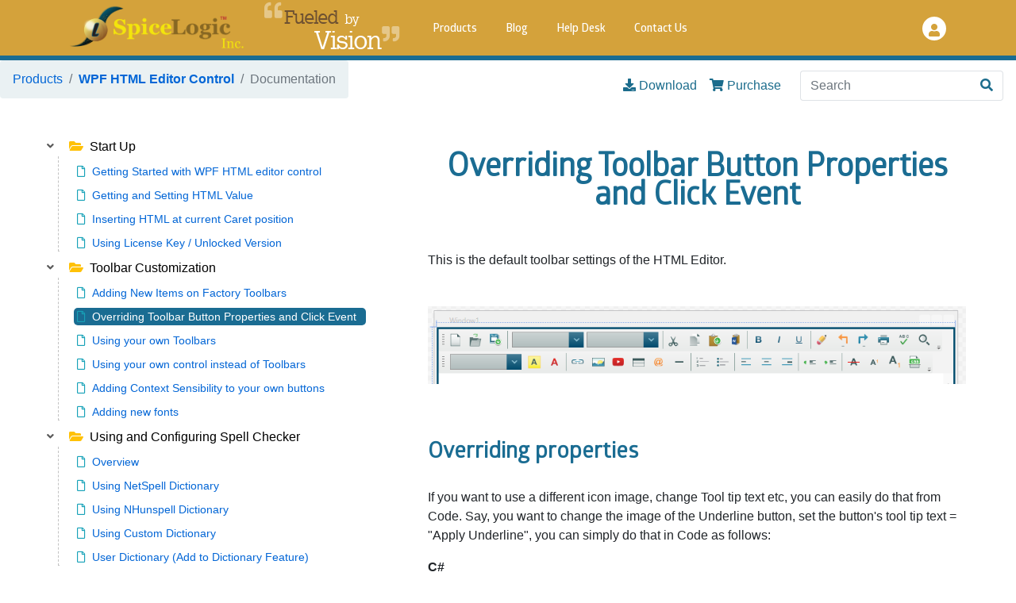

--- FILE ---
content_type: text/html; charset=utf-8
request_url: https://spicelogic.com/docs/wpfhtmleditor/ToolbarCustomization/154
body_size: 24407
content:
<!DOCTYPE html>
<html lang="en">
<head>
    <meta charset="utf-8" />
    <meta name="viewport" content="width=device-width, initial-scale=1.0, shrink-to-fit=no" />
    <title>Toolbar Customization - Overriding Toolbar Button Properties and </title>
    <link rel="shortcut icon" type="image/x-icon" href="/favicon.ico?x=1" />
    
    <meta name="copyright" content="Copyright © 2007-2026. SpiceLogic Inc. All Rights Reserved." />
    
    <link rel="stylesheet" href="/lib/fontAwesome/css/all.min.css">
    <link rel="stylesheet" href="/lib/bootstrap/dist/css/bootstrap.min.css" />
    
    
        <link href="/css/site.css" rel="stylesheet" />
        <link href="/lib/bootstrap/dist/css/themeColorOverride.min.css" rel="stylesheet" />
    
    <link rel="canonical" href="https://spicelogic.com/docs/wpfhtmleditor/ToolbarCustomization/154" />
    


    <link href="/css/tree-menu.css" rel="stylesheet" />


    <script async src='https://www.googletagmanager.com/gtag/js?id=G-J104KKZP6H'></script><script>window.dataLayer=window.dataLayer||[];function gtag(){dataLayer.push(arguments);}gtag('js',new Date());gtag('config','G-J104KKZP6H');</script>
</head>
<body>
    <div class="full-page">
        <header>
            <!-- Fixed navbar -->
            <nav class="navbar navbar-expand-md navbar-dark navbar-static-top">
                <div class="container-xl">
                    <a title="Go Home" class="navbar-brand" href="/">
                        <img src="https://spicelogicprodstorage.blob.core.windows.net/publicimages/LogoWithText.png" style="height:60px;" alt="SpiceLogic Logo" />
                    </a>
                    <button class="navbar-toggler" type="button" data-toggle="collapse" data-target="#headerMenuBar" aria-controls="headerMenuBar" aria-expanded="false" aria-label="Toggle navigation">
                        <span class="navbar-toggler-icon"></span>
                    </button>
                    <div class="company-motto">
                        <span>Fueled</span> <small>by</small>&nbsp;&nbsp;<br>Vision
                    </div>
                    <div class="collapse navbar-collapse d-sm-inline-flex" id="headerMenuBar">
                        <ul class="navbar-nav flex-grow-1">
                           
                                <li class="nav-item">
                                    <a class="nav-link" href="/Products">Products</a>
                                </li>
                            
                                <li class="nav-item">
                                    <a class="nav-link" href="/Blog">Blog</a>
                                </li>
                           
                            <li class="nav-item">
                                <a href="https://helpdesk.spicelogic.com" class="nav-link">Help Desk</a>
                            </li>
                                <li class="nav-item">
                                    <a class="nav-link" href="/ContactUs">Contact Us</a>
                                </li>
                        </ul>
                        <ul class="navbar-nav my-2 my-md-0">
                            <li class="nav-item">
                                <a href="https://members.spicelogic.com" class="usericon">
                                    <i class="fa fa-user"></i>
                                </a>
                            </li>
                        </ul>
                    </div>
                </div>
            </nav>
        </header>
        <main role="main" class="pb-4">
            <section>
    <nav class="navbar navbar-light" style="background-color: transparent;">
        <nav aria-label="breadcrumb">
            <ol class="breadcrumb">
                <li class="breadcrumb-item"><a href="/Products">Products</a></li>
                <li class="breadcrumb-item"><a class="font-weight-bold" href="/Products/WPF-HTML-Editor-Control-17">WPF HTML Editor Control</a></li>
                <li class="breadcrumb-item active" aria-current="page">Documentation</li>
            </ol>
        </nav>
        <form method="get" class="form-inline my-2 my-lg-0 ml-auto" action="/docs/wpfhtmleditor/SearchResult">
                        <a class="mx-2 text-primary mb-3 mb-md-0" title="Download 14-day Free trial" href="/Products/WPF-HTML-Editor-Control-17?handler=Download"> <i class="fas fa-download"></i> Download</a>
                <a class="mx-2 text-primary mb-3 mb-md-0" title="Purchase a license" href="/Products/WPF-HTML-Editor-Control-17/Pricing"> <i class="fas fa-shopping-cart"></i> Purchase</a>
            <div class="input-group ml-3">
                <input class="form-control py-2 border-right-0 border input-validation-error" type="search" value="" placeholder="Search" aria-label="Search" data-val="true" data-val-required="The Search Keyword field is required." id="SearchKeyword" name="SearchKeyword">
                <span class="input-group-append">
                    <button title="Search" class="btn btn-outline-primary border-left-0 border" type="submit">
                        <i class="fa fa-search"></i>
                    </button>
                </span>
            </div>
        </form>
    </nav>
</section>
<section class="row m-0 pt-5 pt-md-0">
    <div class="tree-drawer">
        <i id="tree-drawer-icon" class="fas fa-chevron-down fa-lg text-primary"></i>
    </div>
    <div class="col-md-auto">
        <div class="folder-tree-wrapper">
            <ul id="treeview" class="folder-tree ml-5 mt-4 mr-5">
                    <li class="expanded">
                            <a class="tree-menu-category tree-category-expanded-link" href="/docs/wpfhtmleditor">
                                <i class="fas fa-folder-open m-1 text-warning"></i>
                                Start Up
                            </a>
                            <div class="arrow">
                                <i class="fa fa-angle-down mr-2"></i>
                            </div>
                        <ul>
                                <li ><a href="/docs/wpfhtmleditor"><i class="far fa-file m-1 text-info mr-2"></i>Getting Started with WPF HTML editor control</a></li>
                                <li ><a href="/docs/wpfhtmleditor/StartUp/141"><i class="far fa-file m-1 text-info mr-2"></i>Getting and Setting HTML Value</a></li>
                                <li ><a href="/docs/wpfhtmleditor/StartUp/173"><i class="far fa-file m-1 text-info mr-2"></i>Inserting HTML at current Caret position</a></li>
                                <li ><a href="/docs/wpfhtmleditor/StartUp/152"><i class="far fa-file m-1 text-info mr-2"></i>Using License Key / Unlocked Version</a></li>
                        </ul>
                    </li>
                    <li class="expanded">
                            <a class="tree-menu-category tree-category-expanded-link" href="/docs/wpfhtmleditor/ToolbarCustomization">
                                <i class="fas fa-folder-open m-1 text-warning"></i>
                                Toolbar Customization
                            </a>
                            <div class="arrow">
                                <i class="fa fa-angle-down mr-2"></i>
                            </div>
                        <ul>
                                <li ><a href="/docs/wpfhtmleditor/ToolbarCustomization/143"><i class="far fa-file m-1 text-info mr-2"></i>Adding New Items on Factory Toolbars</a></li>
                                <li  aria-current="page"><a href="/docs/wpfhtmleditor/ToolbarCustomization/154"><i class="far fa-file m-1 text-info mr-2"></i>Overriding Toolbar Button Properties and Click Event</a></li>
                                <li ><a href="/docs/wpfhtmleditor/ToolbarCustomization/144"><i class="far fa-file m-1 text-info mr-2"></i>Using your own Toolbars</a></li>
                                <li ><a href="/docs/wpfhtmleditor/ToolbarCustomization/156"><i class="far fa-file m-1 text-info mr-2"></i>Using your own control instead of Toolbars</a></li>
                                <li ><a href="/docs/wpfhtmleditor/ToolbarCustomization/145"><i class="far fa-file m-1 text-info mr-2"></i>Adding Context Sensibility to your own buttons</a></li>
                                <li ><a href="/docs/wpfhtmleditor/ToolbarCustomization/169"><i class="far fa-file m-1 text-info mr-2"></i>Adding new fonts</a></li>
                        </ul>
                    </li>
                    <li class="expanded">
                            <a class="tree-menu-category tree-category-expanded-link" href="/docs/wpfhtmleditor/SpellChecker">
                                <i class="fas fa-folder-open m-1 text-warning"></i>
                                Using and Configuring Spell Checker
                            </a>
                            <div class="arrow">
                                <i class="fa fa-angle-down mr-2"></i>
                            </div>
                        <ul>
                                <li ><a href="/docs/wpfhtmleditor/SpellChecker/147"><i class="far fa-file m-1 text-info mr-2"></i>Overview</a></li>
                                <li ><a href="/docs/wpfhtmleditor/SpellChecker/157"><i class="far fa-file m-1 text-info mr-2"></i>Using NetSpell Dictionary</a></li>
                                <li ><a href="/docs/wpfhtmleditor/SpellChecker/148"><i class="far fa-file m-1 text-info mr-2"></i>Using NHunspell Dictionary</a></li>
                                <li ><a href="/docs/wpfhtmleditor/SpellChecker/158"><i class="far fa-file m-1 text-info mr-2"></i>Using Custom Dictionary</a></li>
                                <li ><a href="/docs/wpfhtmleditor/SpellChecker/149"><i class="far fa-file m-1 text-info mr-2"></i>User Dictionary (Add to Dictionary Feature)</a></li>
                        </ul>
                    </li>
                    <li class="expanded">
                            <a class="tree-menu-category tree-category-expanded-link" href="/docs/wpfhtmleditor/MiscFeatures">
                                <i class="fas fa-folder-open m-1 text-warning"></i>
                                Misc Features Explained
                            </a>
                            <div class="arrow">
                                <i class="fa fa-angle-down mr-2"></i>
                            </div>
                        <ul>
                                <li ><a href="/docs/wpfhtmleditor/MiscFeatures/159"><i class="far fa-file m-1 text-info mr-2"></i>Setting editor border</a></li>
                                <li ><a href="/docs/wpfhtmleditor/MiscFeatures/171"><i class="far fa-file m-1 text-info mr-2"></i>Embedding Local Images using Data URIs</a></li>
                                <li ><a href="/docs/wpfhtmleditor/MiscFeatures/160"><i class="far fa-file m-1 text-info mr-2"></i>Embedding Local Images for Email Clients</a></li>
                                <li ><a href="/docs/wpfhtmleditor/MiscFeatures/161"><i class="far fa-file m-1 text-info mr-2"></i>Uploading local images thru FTP for remote publishing</a></li>
                                <li ><a href="/docs/wpfhtmleditor/MiscFeatures/137"><i class="far fa-file m-1 text-info mr-2"></i>Copy from MS Word and Paste to Editor</a></li>
                                <li ><a href="/docs/wpfhtmleditor/MiscFeatures/162"><i class="far fa-file m-1 text-info mr-2"></i>Working with Relative Urls</a></li>
                                <li ><a href="/docs/wpfhtmleditor/MiscFeatures/163"><i class="far fa-file m-1 text-info mr-2"></i>Using your own Context Menu</a></li>
                                <li ><a href="/docs/wpfhtmleditor/MiscFeatures/164"><i class="far fa-file m-1 text-info mr-2"></i>Guidelines in Design Time for Zero Border Table</a></li>
                                <li ><a href="/docs/wpfhtmleditor/MiscFeatures/165"><i class="far fa-file m-1 text-info mr-2"></i>Replacing the default Dialogs</a></li>
                                <li ><a href="/docs/wpfhtmleditor/MiscFeatures/166"><i class="far fa-file m-1 text-info mr-2"></i>Various Styling Options</a></li>
                                <li ><a href="/docs/wpfhtmleditor/MiscFeatures/167"><i class="far fa-file m-1 text-info mr-2"></i>How to localize</a></li>
                        </ul>
                    </li>
                    <li class="expanded">
                            <a class="tree-menu-category tree-category-expanded-link" href="/docs/wpfhtmleditor/Programming">
                                <i class="fas fa-folder-open m-1 text-warning"></i>
                                Programming the Editor
                            </a>
                            <div class="arrow">
                                <i class="fa fa-angle-down mr-2"></i>
                            </div>
                        <ul>
                                <li ><a href="/docs/wpfhtmleditor/Programming/130"><i class="far fa-file m-1 text-info mr-2"></i>Properties</a></li>
                                <li ><a href="/docs/wpfhtmleditor/Programming/131"><i class="far fa-file m-1 text-info mr-2"></i>Content Service</a></li>
                                <li ><a href="/docs/wpfhtmleditor/Programming/132"><i class="far fa-file m-1 text-info mr-2"></i>Caret Service</a></li>
                                <li ><a href="/docs/wpfhtmleditor/Programming/133"><i class="far fa-file m-1 text-info mr-2"></i>Editor Service</a></li>
                                <li ><a href="/docs/wpfhtmleditor/Programming/134"><i class="far fa-file m-1 text-info mr-2"></i>Formatting Service</a></li>
                                <li ><a href="/docs/wpfhtmleditor/Programming/135"><i class="far fa-file m-1 text-info mr-2"></i>Selection Service</a></li>
                                <li ><a href="/docs/wpfhtmleditor/Programming/136"><i class="far fa-file m-1 text-info mr-2"></i>State Query Service</a></li>
                                <li ><a href="/docs/wpfhtmleditor/Programming/142"><i class="far fa-file m-1 text-info mr-2"></i>Useful Events</a></li>
                        </ul>
                    </li>
                    <li class="expanded">
                            <a class="tree-menu-category tree-category-expanded-link" href="/docs/wpfhtmleditor/KnownIssues">
                                <i class="fas fa-folder-open m-1 text-warning"></i>
                                Known Issues and Workarounds
                            </a>
                            <div class="arrow">
                                <i class="fa fa-angle-down mr-2"></i>
                            </div>
                        <ul>
                                <li ><a href="/docs/wpfhtmleditor/KnownIssues/384"><i class="far fa-file m-1 text-info mr-2"></i>Cannot align middle line without moving all paragraph</a></li>
                        </ul>
                    </li>
            </ul>
        </div>
    </div>
    <div class="col">
        <article class="mt-3 mr-5">
                <h1 class="text-center my-5">Overriding Toolbar Button Properties and Click Event</h1>
<p><span style="line-height: 22.7667007446289px;">This is the default toolbar settings of the HTML Editor.</span></p><p style="text-align: center;"><img src="https://spicelogicprodstorage.blob.core.windows.net/documentation/wpfHtmlEditor/category-50/page-154/Default_Toolbars.png" title="Default toolbars" alt="Default toolbars" /></p><h3>Overriding properties</h3><p>If you want to use a different icon image, change Tool tip text etc, you can easily do that from Code. Say, you want to change the image of the Underline button, set the button's tool tip text = "Apply Underline", you can simply do that in Code as follows:</p><p><span style="font-weight: bold;">C#</span></p><pre class="toolbar: false;brush:csharp;gutter:true;">private void Window1_OnLoaded(object sender, RoutedEventArgs e)
{
    wpfHtmlEditor1.ToolbarItemOverrider.ToolbarItems.Underline.ToolTip = "Apply Underline";
    wpfHtmlEditor1.ToolbarItemOverrider.ToolbarItems.Underline.Content = new Image
    {
        Source = new BitmapImage(new Uri(@"...path_to_the_file..."))
    };
}</pre><p><span style="font-weight: bold;">VB</span></p><pre class="toolbar: false;brush:vbnet;gutter:true;">Private Sub Window1_OnLoaded(sender As Object, e As RoutedEventArgs)
 wpfHtmlEditor1.ToolbarItemOverrider.ToolbarItems.Underline.ToolTip = "Apply Underline"
 wpfHtmlEditor1.ToolbarItemOverrider.ToolbarItems.Underline.Content = New Image() With { _
  .Source = New BitmapImage(New Uri("...path_to_the_file...")) _
 }
End Sub</pre><p>Yes, that means, you will find all the Toolbar button control references from the property ToolbarItemOverrider.ToolbarItems.</p><p style="text-align: center;"><img src="https://spicelogicprodstorage.blob.core.windows.net/documentation/wpfHtmlEditor/category-50/page-154/ToolbarItems_intellisense.png" title="ToolbarItems Intellisense" alt="ToolbarItems Intellisense" /></p><p>A common need can be hiding a particular toolbar button. Here is a snippet for that.</p><p><span style="font-weight: bold;">C#</span></p><pre class="toolbar: false;brush:csharp;gutter:true;">private void Window1_OnLoaded(object sender, RoutedEventArgs e)
{
    wpfHtmlEditor1.ToolbarItemOverrider.ToolbarItems.Italic.Visibility = Visibility.Collapsed;
}</pre><p><span style="font-weight: bold;">VB</span></p><pre class="toolbar: false;brush:vbnet;gutter:true;">Private Sub Window1_OnLoaded(sender As Object, e As RoutedEventArgs)
 wpfHtmlEditor1.ToolbarItemOverrider.ToolbarItems.Italic.Visibility = Visibility.Collapsed
End Sub</pre><h3>Overriding Click Event</h3><h4>Adding Additional Logic in addition to the existing Logic</h4><p>If you want to add additional logic for the Click Event for a toolbar button, you can do that simply as follows:</p><p><span style="font-weight: bold;">C#</span></p><pre class="toolbar: false;brush:csharp;gutter:true;">private void Window1_OnLoaded(object sender, RoutedEventArgs e)
{
    wpfHtmlEditor1.ToolbarItemOverrider.ToolbarItems.Bold.Click += Bold_Click;
}

void Bold_Click(object sender, RoutedEventArgs e)
{
    MessageBox.Show("bold format");
}</pre><p><span style="font-weight: bold;">VB</span></p><pre class="toolbar: false;brush:vbnet;gutter:true;">Private Sub Window1_OnLoaded(sender As Object, e As RoutedEventArgs)
 AddHandler wpfHtmlEditor1.ToolbarItemOverrider.ToolbarItems.Bold.Click, AddressOf Bold_Click
End Sub

Private Sub Bold_Click(sender As Object, e As RoutedEventArgs)
 MessageBox.Show("bold format")
End Sub</pre><p>If you Run the application and select some text and click the Bold button, you will find that the selected text is BOLDed and then the Message Box is shown. </p><h4>Replacing existing logic with your custom logic completely</h4><p>Sometimes, you may want to completely override the Click Event handler logic so that instead of formatting the text as bold, it will listen to your logic. You may have different logic for Bolding a text. For instance, it is very common need to override the Save Button's logic according to your need. The default logic for Save button click is opening up the File Save Dialog. But, you may need to save the content in your database instead. In that case, you will find all button's Click Event from ToolbarItemOverrider composite property. So, please note the following snippet for overriding the Save Button's Click behavior. You can override the click behavior for any button that are accessible from this ToolbarItemOverrider.ToolbarItems. collection.</p><p><span style="font-weight: bold;">C#</span></p><pre class="toolbar: false;brush:csharp;gutter:true;">private void Window1_OnLoaded(object sender, RoutedEventArgs e)
{
    wpfHtmlEditor1.ToolbarItemOverrider.SaveButtonClicked += ToolbarItemOverriderOnSaveButtonClicked;
}

private void ToolbarItemOverriderOnSaveButtonClicked(object sender, RoutedEventArgs routedEventArgs)
{
    MessageBox.Show("You can add logic for saving html in your database");
}</pre><p><span style="font-weight: bold;">VB</span></p><pre class="toolbar: false;brush:vbnet;gutter:true;">Private Sub Window1_OnLoaded(sender As Object, e As RoutedEventArgs)
 AddHandler wpfHtmlEditor1.ToolbarItemOverrider.SaveButtonClicked, AddressOf ToolbarItemOverriderOnSaveButtonClicked
End Sub

Private Sub ToolbarItemOverriderOnSaveButtonClicked(sender As Object, routedEventArgs As RoutedEventArgs)
 MessageBox.Show("You can add logic for saving html in your database")
End Sub</pre><p>So, in the same way, you can override any toolbar button's click event. For example, here is the screenshot from the Visual Studio Intellisense for all events.</p><p style="text-align: center;"><img src="https://spicelogicprodstorage.blob.core.windows.net/documentation/wpfHtmlEditor/category-50/page-154/Toolbar_button_override.png" title="Toolbar button behavior override" alt="Toolbar button behavior override" /></p>        </article>
        <div style="margin: 10px; padding: 10px;">
            <i>Last updated on Jan 7, 2026</i>
        </div>
        <div class="my-4">
            <div class="row">
                    <div class="col-sm-4">
                        <a title="Previous Page : Adding New Items on Factory Toolbars" href="/docs/wpfHtmlEditor/ToolbarCustomization/143"><i class="fas fa-angle-double-left"></i></a>
                        <a id="lnkPreviousPage" title="Previous Page : Adding New Items on Factory Toolbars" href="/docs/wpfHtmlEditor/ToolbarCustomization/143">Adding New Items on Factory Toolbars</a>
                    </div>

                    <div class="col-sm-4">
                        <a id="lnkIndexPage" href="/docs/wpfHtmlEditor"><i class="fas fa-home"></i> Index Page</a>
                    </div>

                    <div class="col-sm-4">
                        <a id="lnkNextPage" title="Next Page : Using your own Toolbars" href="/docs/wpfHtmlEditor/ToolbarCustomization/144">Using your own Toolbars</a>
                        <a title="Next Page : Using your own Toolbars" href="/docs/wpfHtmlEditor/ToolbarCustomization/144"><i class="fas fa-angle-double-right"></i></a>
                    </div>
            </div>
        </div>
    </div>
</section>
        </main>
    </div>
    
    <footer>
        <div class="container">
            <ul class="footer-nav">
                    <li><a class="m-2 active" title="SpiceLogic Home" href="/">Home</a></li>
                    <li><a class="m-2 active" title="SpiceLogic Products" href="/Products">Products</a></li>
                    <li><a class="m-2" title="Privacy Policy of SpiceLogic Inc." href="/PrivacyPolicy">Privacy Policy</a></li>
                <li><a class="m-2" title="End User License Agreements" href="/Eula">EULA</a></li>
                <li><a class="m-2" href="https://members.spicelogic.com" title="My Account">My Account</a></li>
                <li><a class="m-2" href="https://helpdesk.spicelogic.com" title="SpiceLogic Help Desk">Help Desk</a></li>
                    <li><a class="m-2" title="Contact SpiceLogic Inc." href="/ContactUs">Contact Us</a></li>
            </ul>
            <p>Copyright © 2007-2026. SpiceLogic Inc. All Rights Reserved.</p>
        </div>
    </footer>
    <a id="back-to-top" href="#" class="btn btn-light btn-lg back-to-top" role="button"><i style="margin-top:5px;" class="fa fa-chevron-up"></i></a>
    <script src="/lib/jquery/dist/jquery-3.5.1.min.js"></script>
    <script src="/lib/bootstrap/dist/js/bootstrap.bundle.min.js"></script>
    
    
    <script src="/js/tree-menu.min.js"></script>
    <script type="text/javascript" src="//s7.addthis.com/js/300/addthis_widget.js#pubid=ra-5b77a23d54a5935b"></script>

    <script>
        $(document).ready(function () {
            $(window).scroll(function () {
                if ($(this).scrollTop() > 10) {
                    $('#back-to-top').fadeIn();
                } else {
                    $('#back-to-top').fadeOut();
                }
            });
            // scroll body to 0px on click
            $('#back-to-top').click(function () {
                $('body,html').animate({ scrollTop: 0 }, 100);
                return false;
            });           
        }); 
    </script>
</body>
</html>


--- FILE ---
content_type: text/css
request_url: https://spicelogic.com/css/site.css
body_size: 9373
content:
@import url("colors.css");

@font-face {
    font-family: 'Droid Sans';
    src: url('../fonts/DroidSans.woff2') format('woff2'), url('../fonts/DroidSans.woff') format('woff');
    font-weight: normal;
    font-style: normal;
    font-display: swap;
}

@font-face {
    font-family: 'Hanseat'; /* Used for Company Motto */
    src: url('../fonts/Hanseat.woff2') format('woff2'), url('../fonts/Hanseat.woff') format('woff');
    font-weight: 100;
    font-style: normal;
    font-display: swap;
}

@font-face {
    font-family: 'Glober'; /* Used by all headers */
    src: url('../fonts/GloberRegular.woff2') format('woff2'), url('../fonts/GloberRegular.woff') format('woff');
    font-weight: normal;
    font-style: normal;
    font-display: swap;
}

@font-face {
    font-family: 'Glober SemiBold Free';
    src: url('../fonts/GloberSemiBoldFree.woff2') format('woff2'), url('../fonts/GloberSemiBoldFree.woff') format('woff');
    font-weight: 600;
    font-style: normal;
    font-display: swap;
}

html {
    height: 100%;
    position: relative;
    -ms-text-size-adjust: 100%;
    -webkit-text-size-adjust: 100%;
    margin: 0;
    padding: 0;
}

body {
    margin: 0;
    padding: 0;
    min-height: 100%;
    position: relative;
    overflow-x: hidden; /* Prevent horizontal scrollbar */
}

h1, h2, h3 {
    font-family: 'Glober';
}

h1 {
    color: var(--color-primary-dark)
}

h4 {
    font-weight: 500;
    font-size: 24px;
}

h5 {
    color: var(--color-primary-dark);
}

th {
    font-weight: 500;
    color: grey;
    font-size: 14px;
}

strong {
    font-weight: 500;
}

footer {
    background-color: var(--color-primary);
    border-top: 7px solid var(--color-secondary);
    padding: 17px 0;
    text-align: center;
    position: absolute;
    bottom: 0;
    width: 100%;
    height: 85px;
    margin-top: 0;
}

@media screen and (max-width: 767px) {
    footer {
        height: auto;
        min-height: 150px;
        padding: 15px 10px;
        margin-top: 0;
    }
}

button:focus {
    outline: 0 dotted !important;
    outline: 0 auto -webkit-focus-ring-color !important;
}

footer p {
    color: white;
    font-size: 13px;
    display: block;
    margin: 0;
    font-size: 11px;
    letter-spacing: 0.5px;
    margin-top: 4px;
}

.footer-nav {
    text-align: center;
    padding: 0 0 3px 0;
    margin: 0 auto;
    display: table;
}

    .footer-nav li {
        display: inline-block;
        margin: 0;
        border-right: 1px solid white;
        border-right: 1px solid rgba(255, 255, 255, 0.3);
        border-left: 1px solid white;
        border-left: 1px solid rgba(255, 255, 255, 0.3);
    }

@media screen and (max-width: 767px) {
    .footer-nav {
        display: flex !important;
        flex-direction: row;
        flex-wrap: wrap;
        justify-content: center;
        width: 100%;
        margin: 0 auto;
        padding: 0;
    }

    .footer-nav li {
        display: inline-block;
        border: none;
        text-align: center;
        margin: 0.15rem 0.5rem;
    }
}

.footer-nav li:first-child {
    border-left: none;
}

.footer-nav li:last-child {
    border-right: none;
}

.footer-nav li a {
    color: white;
    font-size: 14px;
    display: block;
    line-height: 0;
    letter-spacing: 0.5px;
}

    .footer-nav li a:hover {
        text-decoration: underline;
    }

@media screen and (max-width: 767px) {
    .footer-nav li a {
        line-height: 1.5em;
    }
}

.footer-nav li a:visited {
    color: var(--color-secondary);
}

a, .btn-link {
    color: var(--color-hyperlink);
    outline: none;
    border: 0;
    cursor: pointer;
    transition: 0.3s ease;
}

.btn-link {
    color: var(--color-hyperlink) !important;
}

    .btn-link:hover {
        text-decoration: underline !important;
    }

a.navbar-brand {
    white-space: normal;
    text-align: center;
    word-break: break-all;
}

.btn-rounded {
    border-radius: 24px;
    padding-left: 24px;
    padding-right: 24px;
}

.active a {
    color: var(--color-secondary);
}

.breadcrumb {
    background-color: var(--color-navbar-bg);
}

.us-trademark {
    font-size: 150%;
}

.list-themed-disc {
    list-style: none;
}

    .list-themed-disc li {
        position: relative;
    }

        .list-themed-disc li:before {
            display: block;
            content: "";
            position: absolute;
            background-image: url("[data-uri]");
            top: 6px;
            left: -20px;
            width: 10px;
            height: 10px;
        }

.btn-primary {
    color: white !important;
    background-color: var(--color-primary);
    border: none;
}

    .btn-primary:hover {
        color: white !important;
        background: var(--color-secondary-darkest) !important;
    }

.btn-secondary {
    color: white !important;
    background: var(--color-secondary-darker);
    border-radius: 7px;
    border: none;
}

    .btn-secondary:hover {
        background: var(--color-primary) !important;
    }

article h1, article h2, article h3, article h4, article h5 {
    font-weight: 600;
    color: var(--color-primary); /* #555; */
    margin-top: 40px;
    margin-bottom: 25px;
    line-height: 36px;
}

article img {
    max-width: 100%;
    height: auto;
    margin-top: 30px !important;
    margin-bottom: 30px !important;
}

article iframe {
    margin: 30px !important;
}

article li {
    margin-top: 15px;
    margin-bottom: 15px;
}

.full-page {
    min-height: 100vh;
    padding-bottom: 85px;
    box-sizing: border-box;
}

ul.horizontal-list li {
    display: inline;
    white-space: pre;
}

    ul.horizontal-list li:after {
        content: "  \00b7  ";
    }

    ul.horizontal-list li:last-child:after {
        content: "";
    }

@media screen and (max-width: 767px) {
    .full-page {
        padding-bottom: 170px;
    }
}

.navbar-static-top {
    background-color: var(--color-secondary);
    border-bottom: 6px solid var(--color-primary);
    padding: 0 0;
}

.company-motto {
    letter-spacing: -.03em;
    font-size: 32px;
    font-family: 'Hanseat';
    padding-top: 0;
    margin: 0 48px 0 32px;
    position: relative;
    line-height: 26px;
    color: white;
    text-align: right;
}

    .company-motto::before {
        content: "\f10d";
        font-family: 'Font Awesome 5 Free';
        font-weight: 900;
        font-size: .7em;
        position: absolute;
        display: block;
        color: var(--color-secondary-lightest);
        left: -25px;
        top: -6px;
        display: inline-block;
    }

    .company-motto::after {
        content: "\f10e";
        font-family: 'Font Awesome\ 5 Free';
        font-weight: 900;
        font-size: .7em;
        position: absolute;
        display: block;
        color: var(--color-secondary-lightest);
        right: -23px;
        bottom: 8px;
        display: inline-block;
    }

    .company-motto span {
        color: var(--color-secondary-darkest);
        font-size: 24px;
    }

    .company-motto small {
        font-size: 17px;
        color: white;
    }

.navbar-nav .nav-link {
    font-family: 'Glober SemiBold Free';
    font-size: 14px;
    font-weight: bold !important;
    padding: 0;
    color: white !important;
    line-height: 0;
    display: inline-block;
    padding: 37px 0;
    padding: 19px 15px 16px !important;
}

    .navbar-nav .nav-link:hover {
        background: var(--color-secondary-dark);
    }

.nav-item {
    margin: 0 3px;
}

.navbar-collapse {
    position: relative;
}

/* Back to Top Button */

.back-to-top {
    position: fixed;
    bottom: 125px;
    height: 50px;
    width: 50px;
    right: 25px;
    font-size: 18px;
    text-align: center;
    background: var(--color-secondary);
    z-index: 999;
    color: #fff;
    display: none;
    border-radius: 50px;
}

.navbar {
    padding-left: 0;
    /*padding-right: 0;*/
    padding-top: 0;
}

.usericon {
    display: block;
    text-align: center;
    margin: 0 0 0 10px !important;
    color: white;
}

    .usericon i {
        border-radius: 50px;
        background: white;
        width: 30px;
        color: var(--color-secondary);
        height: 30px;
        line-height: 35px;
        text-align: center;
        margin-top: 2px;
    }

        .usericon i:hover {
            color: var(--color-primary) !important;
            text-decoration: none;
        }

@media (max-width: 600px) {
    .hide-mobile {
        display: none !important;
    }
}

@media (max-width:1024px) {
    .company-motto {
        display: none;
    }

    .navbar-toggler-icon {
        width: 0.7em;
        height: 0.7em;
    }

    footer ul li {
        display: block;
        float: none;
        margin: 0 8px;
    }

    .navbar-nav .nav-link {
        padding: 0;
        line-height: 0;
        display: block;
        padding: 19px 0;
        text-align: center;
    }

    .navbar-dark .navbar-toggler {
        color: #ffffff;
        border-color: #ffffff;
    }

    .navbar-toggler {
        font-size: 3.25rem;
        line-height: 0;
        border: 2px solid transparent;
        margin-right: 12px;
    }
}


--- FILE ---
content_type: text/css
request_url: https://spicelogic.com/lib/bootstrap/dist/css/themeColorOverride.min.css
body_size: 5600
content:
.alert-primary{color:#071c25;background-color:#8acde8;border-color:#79c6e5}.alert-primary hr{border-top-color:#63bde1}.alert-primary .alert-link{color:#000}.badge-primary{color:#fff;background-color:#1b6c8c}.badge-primary[href]:hover,.badge-primary[href]:focus{color:#fff;background-color:#124b61}.bg-primary{background-color:#1b6c8c !important}a.bg-primary:hover,a.bg-primary:focus,button.bg-primary:hover,button.bg-primary:focus{background-color:#124b61 !important}.border-primary{border-color:#1b6c8c !important}.btn-primary{color:#fff;background-color:#1b6c8c;border-color:#1b6c8c}.btn-primary:hover{color:#fff;background-color:#124b61;border-color:#124b61}.btn-primary:focus,.btn-primary.focus{box-shadow:0 0 0 .2rem rgba(27,108,140,.5)}.btn-primary.disabled,.btn-primary:disabled{color:#fff;background-color:#1b6c8c;border-color:#1b6c8c}.btn-primary:not(:disabled):not(.disabled):active,.btn-primary:not(:disabled):not(.disabled).active,.show>.btn-primary.dropdown-toggle{color:#fff;background-color:#124b61;border-color:#104154}.btn-primary:not(:disabled):not(.disabled):active:focus,.btn-primary:not(:disabled):not(.disabled).active:focus,.show>.btn-primary.dropdown-toggle:focus{box-shadow:0 0 0 .2rem rgba(27,108,140,.5)}.btn-outline-primary{color:#1b6c8c;background-color:transparent;border-color:#1b6c8c}.btn-outline-primary:hover{color:#fff;background-color:#1b6c8c;border-color:#1b6c8c}.btn-outline-primary:focus,.btn-outline-primary.focus{box-shadow:0 0 0 .2rem rgba(27,108,140,.5)}.btn-outline-primary.disabled,.btn-outline-primary:disabled{color:#1b6c8c;background-color:transparent}.btn-outline-primary:not(:disabled):not(.disabled):active,.btn-outline-primary:not(:disabled):not(.disabled).active,.show>.btn-outline-primary.dropdown-toggle{color:#fff;background-color:#1b6c8c;border-color:#1b6c8c}.btn-outline-primary:not(:disabled):not(.disabled):active:focus,.btn-outline-primary:not(:disabled):not(.disabled).active:focus,.show>.btn-outline-primary.dropdown-toggle:focus{box-shadow:0 0 0 .2rem rgba(27,108,140,.5)}.list-group-item-primary{color:#071c25;background-color:#79c6e5}.list-group-item-primary.list-group-item-action:hover,.list-group-item-primary.list-group-item-action:focus{color:#071c25;background-color:#63bde1}.list-group-item-primary.list-group-item-action.active{color:#fff;background-color:#071c25;border-color:#071c25}.table-primary,.table-primary>th,.table-primary>td{background-color:#79c6e5}.table-hover .table-primary:hover{background-color:#63bde1}.table-hover .table-primary:hover>td,.table-hover .table-primary:hover>th{background-color:#63bde1}.text-primary{color:#1b6c8c !important}a.text-primary:hover,a.text-primary:focus{color:#124b61 !important}.alert-secondary{color:#553318;background-color:#eed7c5;border-color:#eaccb5}.alert-secondary hr{border-top-color:#e4bfa1}.alert-secondary .alert-link{color:#2d1b0c}.badge-secondary{color:#fff;background-color:#b56d33}.badge-secondary[href]:hover,.badge-secondary[href]:focus{color:#fff;background-color:#8d5527}.bg-secondary{background-color:#b56d33 !important}a.bg-secondary:hover,a.bg-secondary:focus,button.bg-secondary:hover,button.bg-secondary:focus{background-color:#8d5527 !important}.border-secondary{border-color:#b56d33 !important}.btn-secondary{color:#fff;background-color:#b56d33;border-color:#b56d33}.btn-secondary:hover{color:#fff;background-color:#995c2b;border-color:#8d5527}.btn-secondary:focus,.btn-secondary.focus{box-shadow:0 0 0 .2rem rgba(181,109,51,.5)}.btn-secondary.disabled,.btn-secondary:disabled{color:#fff;background-color:#b56d33;border-color:#b56d33}.btn-secondary:not(:disabled):not(.disabled):active,.btn-secondary:not(:disabled):not(.disabled).active,.show>.btn-secondary.dropdown-toggle{color:#fff;background-color:#8d5527;border-color:#814d24}.btn-secondary:not(:disabled):not(.disabled):active:focus,.btn-secondary:not(:disabled):not(.disabled).active:focus,.show>.btn-secondary.dropdown-toggle:focus{box-shadow:0 0 0 .2rem rgba(181,109,51,.5)}.btn-outline-secondary{color:#b56d33;background-color:transparent;border-color:#b56d33}.btn-outline-secondary:hover{color:#fff;background-color:#b56d33;border-color:#b56d33}.btn-outline-secondary:focus,.btn-outline-secondary.focus{box-shadow:0 0 0 .2rem rgba(181,109,51,.5)}.btn-outline-secondary.disabled,.btn-outline-secondary:disabled{color:#b56d33;background-color:transparent}.btn-outline-secondary:not(:disabled):not(.disabled):active,.btn-outline-secondary:not(:disabled):not(.disabled).active,.show>.btn-outline-secondary.dropdown-toggle{color:#fff;background-color:#b56d33;border-color:#b56d33}.btn-outline-secondary:not(:disabled):not(.disabled):active:focus,.btn-outline-secondary:not(:disabled):not(.disabled).active:focus,.show>.btn-outline-secondary.dropdown-toggle:focus{box-shadow:0 0 0 .2rem rgba(181,109,51,.5)}.list-group-item-secondary{color:#553318;background-color:#eaccb5}.list-group-item-secondary.list-group-item-action:hover,.list-group-item-secondary.list-group-item-action:focus{color:#553318;background-color:#e4bfa1}.list-group-item-secondary.list-group-item-action.active{color:#fff;background-color:#553318;border-color:#553318}.table-secondary,.table-secondary>th,.table-secondary>td{background-color:#eaccb5}.table-hover .table-secondary:hover{background-color:#e4bfa1}.table-hover .table-secondary:hover>td,.table-hover .table-secondary:hover>th{background-color:#e4bfa1}.text-secondary{color:#b56d33 !important}a.text-secondary:hover,a.text-secondary:focus{color:#8d5527 !important}.page-item.active .page-link{background-color:var(--color-primary);border-color:var(--color-primary)}

--- FILE ---
content_type: text/css
request_url: https://spicelogic.com/css/tree-menu.css
body_size: 4041
content:
.tree-drawer {
    position: absolute;
    height: 50px;
    width: 60px;
    background: var(--color-secondary);
    z-index: 999;
    line-height: 49px;
    text-align: center;
    margin-top: -61px;
    display: none;
    border-radius: 0 28px 28px 0;
}

.tree-drawer div {
        transition: all 0.3s;
        backface-visibility: hidden;
    }

.folder-tree-wrapper {
    background-color: #fff;
    width: 100%;
    min-height: auto;
    margin: 0 auto;
    border-radius: 3px;
    box-shadow: 0 0 0 0 rgba(0,0,0,.11);
}

.folder-tree {
    list-style: none;
    cursor: pointer;
    padding-left: 20px;
}

.tree-menu-category {
    color: black;
    font-size: 15px;
  /*  font-weight: 500;*/
}

.tree-category-expanded-link {
    font-size: 16px;
    font-weight: 500;
}

.tree-category-collapsed-link {
    font-size: 14px;
    font-weight: normal;
}

    .folder-tree li {
        font-size: 14px;
        transition: all .4s ease;
        position: relative;
    }

[aria-current]:not([aria-current="false"]) a {
    color: #fff !important;
    background: var(--color-primary) !important;
    border-radius: 5px !important;
    display: block !important;
}

/*[aria-current]:not([aria-current="false"]) i {
    color: #fff !important;
}
*/
.folder-tree li a:hover {
    color: var(--color-secondary-darker) !important;
}

.folder-tree li i {
    color: var(--color-secondary);
}

.folder-tree li ul {
    padding-left: 10px;
    padding-top: 8px;
}

.folder-tree ul {
    display: none;
    position: relative;
}

    .folder-tree ul:before {
        position: absolute;
        content: '';
        left: -10px;
        top: 0;
        width: 2px;
        height: 100%;
        background-color: transparent;
        border-left: dashed 1px #c2c2c2;
        border-bottom: dashed 1px #c2c2c2;
    }

.folder-tree li ul li {
    display: block;
    margin-bottom: 8px;
}

.folder-tree .arrow {
    position: absolute;
    top: 2px;
    left: -24px;
    width: 8px;
    height: 18px;
    transition: all .4s ease;
    transform: rotate(-90deg);
}

    .folder-tree .arrow i {
        color: #595959;
        transition: all .4s ease;
    }

    .folder-tree .arrow:hover i {
        color: #292929;
    }

.folder-tree li.expanded > ul {
    display: block;
}

.folder-tree li.expanded > .arrow {
    transform: rotate(0);
}
/*
    .treenpage img {
        max-width: 100%;
    }*/

/* Responsive video/iframe embeds in documentation */
article iframe,
article video,
article embed,
article object {
    max-width: 100%;
    height: auto;
}

article iframe[src*="youtube"],
article iframe[src*="vimeo"] {
    aspect-ratio: 16 / 9;
    width: 100%;
    height: auto;
}

article img {
    max-width: 100%;
    height: auto;
}

@media (max-width:812px) {
    .tree-drawer {
        display: block;
    }

    .folder-tree-wrapper {
        display: none;
    }

    /* Make sidebar column minimal on mobile, let tree menu overlay */
    .col-md-auto {
        width: 0 !important;
        padding: 0 !important;
        overflow: visible !important;
    }

    /* Make tree menu overlay on mobile when shown */
    .folder-tree-wrapper {
        position: absolute;
        left: 0;
        top: 50px;
        z-index: 998;
        width: 280px;
        max-height: 70vh;
        overflow-y: auto;
        box-shadow: 2px 2px 10px rgba(0,0,0,0.2);
        border-radius: 0 0 8px 0;
    }

    /* Symmetric small padding on mobile for doc content */
    section.row > .col {
        padding-left: 10px !important;
        padding-right: 10px !important;
    }

    /* Remove article margins on mobile - need high specificity to override Bootstrap mr-5 */
    section.row > .col > article.mr-5,
    section.row > .col > article {
        margin-left: 0 !important;
        margin-right: 0 !important;
        overflow-x: auto;
        word-wrap: break-word;
    }

    article iframe,
    article video,
    article img {
        max-width: 100% !important;
        width: auto !important;
        height: auto !important;
    }
}


--- FILE ---
content_type: text/css
request_url: https://spicelogic.com/css/colors.css
body_size: 744
content:
:root {
    --color-primary: #1a6c92;
    /*--color-primary-light: #428bca;*/
    --color-primary-dark: #306796;
    --color-primary-darker: #0e3a60;
    --color-primary-darkest: #053348;
    --color-secondary-bg: #f7eedc;
    --color-secondary-lightest: #e5c789;
    --color-secondary-lighter: #e7c457;
    --color-secondary-light: #e3c250;
    --color-secondary: #d4a23b;
    --color-secondary-dark: #cb8d10;
    --color-secondary-darker: #b46e34;
    --color-secondary-darkest: #6e5131;
    --color-navbar-bg: rgba(214, 228, 232, 0.5);
    --color-texthighlight: yellow;
    --color-textNewOrSale: rgb(254, 215, 0);
    --color-hyperlink: #0366d6;
    --color-alternate-row-bg: #f7f7f7;
    --color-form-control-border-bottom: #9EA4AC;
}


--- FILE ---
content_type: text/javascript
request_url: https://spicelogic.com/js/tree-menu.min.js
body_size: 848
content:
$(function(){$(".folder-tree li").click(function(n){n.stopPropagation();$(this).toggleClass("expanded");var t=$(this).find("a.tree-menu-category"),i=t.find("i");$(this).hasClass("expanded")?(i.removeClass("fa-folder"),i.addClass("fa-folder-open"),t.removeClass("tree-category-collapsed-link"),t.addClass("tree-category-expanded-link")):(i.removeClass("fa-folder-open"),i.addClass("fa-folder"),t.removeClass("tree-category-expanded-link"),t.addClass("tree-category-collapsed-link"))})});$(".tree-drawer").click(function(){$(this).toggleClass("on");$(".folder-tree-wrapper").slideToggle();$("#tree-drawer-icon").hasClass("fa-chevron-up")?($("#tree-drawer-icon").removeClass("fa-chevron-up"),$("#tree-drawer-icon").addClass("fa-chevron-down")):($("#tree-drawer-icon").removeClass("fa-chevron-down"),$("#tree-drawer-icon").addClass("fa-chevron-up"))});